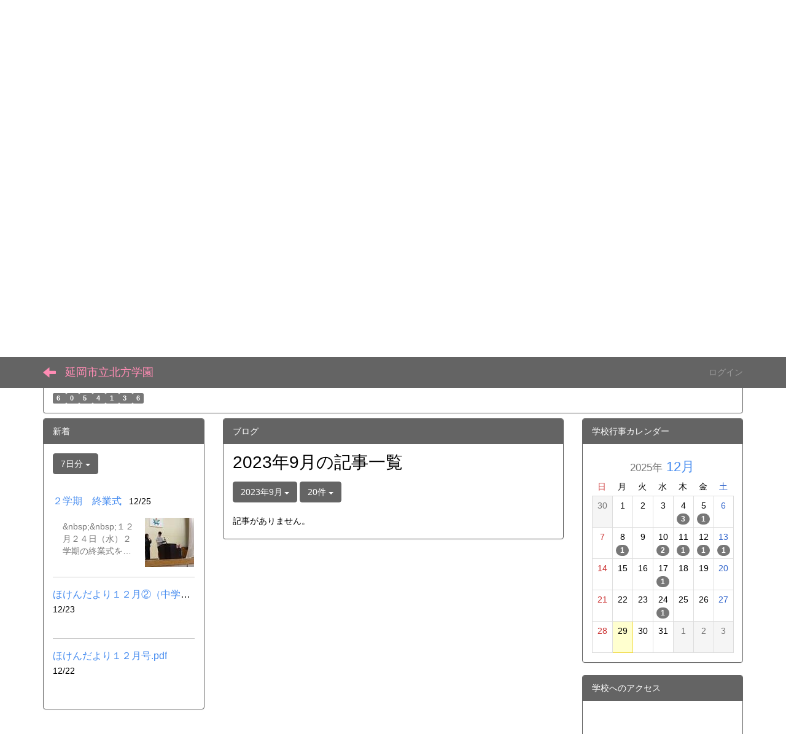

--- FILE ---
content_type: text/html; charset=UTF-8
request_url: https://cms.miyazaki-c.ed.jp/4725/blogs/blog_entries/year_month/116/year_month:2023-09/limit:20?frame_id=245&page_id=82
body_size: 43502
content:
<!DOCTYPE html>
<html lang="ja" ng-app="NetCommonsApp">
	<head>
		<meta charset="utf-8">
		<meta http-equiv="X-UA-Compatible" content="IE=edge">
		<meta name="viewport" content="width=device-width, initial-scale=1">

		<title>地域連携 - 延岡市立北方学園</title>

		<link href="/4725/nc_favicon.ico?1707660674" type="image/x-icon" rel="icon"/><link href="/4725/nc_favicon.ico?1707660674" type="image/x-icon" rel="shortcut icon"/><meta name="description" content="CMS,Netcommons,NetCommons3,CakePHP"/><meta name="keywords" content="CMS,Netcommons,NetCommons3,CakePHP"/><meta name="robots" content="index,follow"/><meta name="copyright" content="Copyright © 2016"/><meta name="author" content="NetCommons"/>
	<link rel="stylesheet" type="text/css" href="/4725/components/bootstrap/dist/css/bootstrap.min.css?1550073338"/>
	<link rel="stylesheet" type="text/css" href="/4725/components/eonasdan-bootstrap-datetimepicker/build/css/bootstrap-datetimepicker.min.css?1608211521"/>
	<link rel="stylesheet" type="text/css" href="/4725/css/net_commons/style.css?1696852079"/>
<link rel="stylesheet" type="text/css" href="/4725/css/workflow/style.css?1696868187"/><link rel="stylesheet" type="text/css" href="/4725/css/likes/style.css?1696844490"/><link rel="stylesheet" type="text/css" href="/4725/css/categories/style.css?1696834130"/><link rel="stylesheet" type="text/css" href="/4725/css/pages/style.css?1696852984"/><link rel="stylesheet" type="text/css" href="/4725/css/boxes/style.css?1696832924"/><link rel="stylesheet" type="text/css" href="/4725/css/blogs/blogs.css?1705623273"/><link rel="stylesheet" type="text/css" href="/4725/css/photo_albums/photo_albums.css?1696853286"/><link rel="stylesheet" type="text/css" href="/4725/css/menus/style.css?1696845998"/><link rel="stylesheet" type="text/css" href="/4725/css/topics/style.css?1696865445"/><link rel="stylesheet" type="text/css" href="/4725/css/calendars/calendars.css?1696833828"/><link rel="stylesheet" type="text/css" href="/4725/css/frames/style.css?1696842679"/><link rel="stylesheet" type="text/css" href="/4725/css/users/style.css?1696866957"/><link rel="stylesheet" type="text/css" href="/4725/css/user_attributes/style.css?1696865747"/><link rel="stylesheet" type="text/css" href="/4725/css/wysiwyg/style.css?1696868489"/>
	<link rel="stylesheet" type="text/css" href="/4725/css/bootstrap.min.css?1707660674"/>
	<link rel="stylesheet" type="text/css" href="/4725/theme/Michael3rd/css/style.css?1707660674"/>

	<script type="text/javascript" src="/4725/components/jquery/dist/jquery.min.js?1693229950"></script>
	<script type="text/javascript" src="/4725/components/bootstrap/dist/js/bootstrap.min.js?1550073338"></script>
	<script type="text/javascript" src="/4725/components/angular/angular.min.js?1649369438"></script>
	<script type="text/javascript" src="/4725/components/angular-animate/angular-animate.js?1649369438"></script>
	<script type="text/javascript" src="/4725/components/angular-bootstrap/ui-bootstrap-tpls.min.js?1485610379"></script>
	<script type="text/javascript" src="/4725/js/net_commons/base.js?1696852079"></script>

<script>
NetCommonsApp.constant('NC3_URL', '/4725');
NetCommonsApp.constant('LOGIN_USER', {"id":null});
NetCommonsApp.constant('TITLE_ICON_URL', '/4725');
</script>


<script type="text/javascript" src="/4725/js/likes/likes.js?1696844490"></script><script type="text/javascript" src="/4725/js/net_commons/title_icon_picker.js?1696852079"></script><script type="text/javascript" src="/4725/js/boxes/boxes.js?1696832924"></script><script type="text/javascript" src="/4725/js/blogs/blogs.js?1705623273"></script><script type="text/javascript" src="/4725/js/menus/menus.js?1696845998"></script><script type="text/javascript" src="/4725/js/topics/topics.js?1696865445"></script><script type="text/javascript" src="/4725/components/moment/min/moment.min.js?1703673318"></script><script type="text/javascript" src="/4725/components/moment/min/moment-with-locales.min.js?1703673318"></script><script type="text/javascript" src="/4725/js/calendars/calendars.js?1696833828"></script><script type="text/javascript" src="/4725/js/users/users.js?1696866957"></script><script type="text/x-mathjax-config">
//<![CDATA[
MathJax.Hub.Config({
	skipStartupTypeset: true,
	tex2jax: {
		inlineMath: [['$$','$$'], ['\\\\(','\\\\)']],
		displayMath: [['\\\\[','\\\\]']]
	},
	asciimath2jax: {
		delimiters: [['$$','$$']]
	}
});

//]]>
</script><script type="text/javascript" src="/4725/components/MathJax/MathJax.js?config=TeX-MML-AM_CHTML"></script><script type="text/javascript">
//<![CDATA[
$(document).ready(function(){
	MathJax.Hub.Queue(['Typeset', MathJax.Hub, 'nc-container']);
});

//]]>
</script>	</head>

	<body class=" body-nologgedin" ng-controller="NetCommons.base">
		
		

<header id="nc-system-header" class="nc-system-header-nologgedin">
	<nav class="navbar navbar-inverse navbar-fixed-top" role="navigation">
		<div class="container clearfix text-nowrap">
			<div class="navbar-header">
				<button type="button" class="navbar-toggle" data-toggle="collapse" data-target="#nc-system-header-navbar">
					<span class="sr-only">Toggle navigation</span>
					<span class="icon-bar"></span>
					<span class="icon-bar"></span>
					<span class="icon-bar"></span>
				</button>

									<a href="/4725/page_20220502060210" class="nc-page-refresh pull-left visible-xs navbar-brand"><span class="glyphicon glyphicon-arrow-left"> </span></a>					<a href="/4725/page_20220502060210" class="nc-page-refresh pull-left hidden-xs navbar-brand"><span class="glyphicon glyphicon-arrow-left"> </span></a>				
				<a href="/4725/" class="navbar-brand">延岡市立北方学園</a>			</div>
			<div id="nc-system-header-navbar" class="navbar-collapse collapse">
				<ul class="nav navbar-nav navbar-right">
					
					
					
					
					
																	<li>
							<a href="/4725/auth/login">ログイン</a>						</li>
					
				</ul>
			</div>
		</div>
	</nav>
</header>


<div id="loading" class="nc-loading" ng-show="sending" ng-cloak>
	<img src="/4725/img/net_commons/loading.svg?1696852079" alt=""/></div>

		<main id="nc-container" class="container" ng-init="hashChange()">
			
<header id="container-header">
	
<div class="boxes-1">
	<div id="box-17">
<section class="frame panel panel-default nc-content plugin-photo-albums">
	
	<div class="panel-body block">
		


<div uib-carousel
	active="0"
	interval="5000"
	>
	<!-- Wrapper for slides -->
				<div uib-slide
			index="0"
			actual="'/4725/photo_albums/photo_album_photos/photo/95/51d9c89b37436e7dc8191717733efce7/2083' + '/thumb'"
		>
						<div
				class="photo-albums-slide-photo"
				style="
					background-image:url('/4725/photo_albums/photo_album_photos/photo/95/51d9c89b37436e7dc8191717733efce7/2083/big');
					padding-top:28%; background-size:contain;				"
			>
			</div>
			<div class="carousel-caption">
							</div>
		</div>
			<div uib-slide
			index="1"
			actual="'/4725/photo_albums/photo_album_photos/photo/95/51d9c89b37436e7dc8191717733efce7/2081' + '/thumb'"
		>
						<div
				class="photo-albums-slide-photo"
				style="
					background-image:url('/4725/photo_albums/photo_album_photos/photo/95/51d9c89b37436e7dc8191717733efce7/2081/big');
					padding-top:28%; background-size:contain;				"
			>
			</div>
			<div class="carousel-caption">
							</div>
		</div>
	</div>

<button class="close photo-albums-slide-modal-close"
	type="button"
	tooltip="終了"
	ng-click="cancel()"
>
	<span class="glyphicon glyphicon-remove"></span>
</button>
	</div>
</section>

<section class="frame panel panel-default nc-content plugin-menus">
			<div class="panel-heading clearfix">
						<span>メニュー</span>

					</div>
	
	<div class="panel-body block">
		<nav ng-controller="MenusController">
<nav class="menu-header navbar-default">
	<div class="clearfix">
		<button type="button" class="btn btn-default visible-xs-block pull-right navbar-toggle"
				data-toggle="collapse" data-target="#menus-217" aria-expanded="false">
			<span class="icon-bar"></span>
			<span class="icon-bar"></span>
			<span class="icon-bar"></span>
		</button>
	</div>

	<div id="menus-217" class="collapse navbar-collapse">
		<div class="hidden-xs">
			<ul class="list-group nav nav-tabs nav-justified menu-header-tabs" role="tablist">
				<li ng-click="linkClick('MenuFramesPageHeader21748')"><a href="/4725/" id="MenuFramesPageHeader21748" title="トップ" class="clearfix"><span>トップ</span></a></li><li ng-click="linkClick('MenuFramesPageHeader21732')"><a href="/4725/学校概要" id="MenuFramesPageHeader21732" title="学校概要" class="clearfix"><span>学校概要</span></a></li><li ng-click="linkClick('MenuFramesPageHeader21749')"><a href="/4725/学校行事" id="MenuFramesPageHeader21749" title="学校行事" class="clearfix"><span>学校行事</span></a></li><li ng-click="linkClick('MenuFramesPageHeader21781')"><a href="/4725/page_20220502060134" id="MenuFramesPageHeader21781" title="保護者宛て文書" class="clearfix"><span>保護者宛て文書</span></a></li><li ng-click="linkClick('MenuFramesPageHeader21779')"><a href="/4725/page_20220502060023" id="MenuFramesPageHeader21779" title="事務室より" class="clearfix"><span>事務室より</span></a></li><li ng-click="linkClick('MenuFramesPageHeader21778')"><a href="/4725/page_20220502055957" id="MenuFramesPageHeader21778" title="通信" class="clearfix"><span>通信</span></a></li><li ng-click="linkClick('MenuFramesPageHeader21780')"><a href="/4725/page_20220502060053" id="MenuFramesPageHeader21780" title="進路情報" class="clearfix"><span>進路情報</span></a></li><li ng-click="linkClick('MenuFramesPageHeader21746')"><a href="/4725/部活動" id="MenuFramesPageHeader21746" title="部活動" class="clearfix"><span>部活動</span></a></li><li ng-click="linkClick('MenuFramesPageHeader21783')"><a href="/4725/page_20220506090807" id="MenuFramesPageHeader21783" title="ＰＴＡ活動" class="clearfix"><span>ＰＴＡ活動</span></a></li><li class="active" ng-click="linkClick('MenuFramesPageHeader21782')"><a href="/4725/page_20220502060210" id="MenuFramesPageHeader21782" title="地域連携" class="clearfix"><span>地域連携</span></a></li><li ng-click="linkClick('MenuFramesPageHeader21727')"><a href="/4725/0f20f27cbc2108bbb891d61764d19064" id="MenuFramesPageHeader21727" title="今日の給食献立" class="clearfix"><span>今日の給食献立</span></a></li>			</ul>
		</div>

		<div class="visible-xs-block">
			<div class="list-group"><a href="/4725/" id="MenuFramesPageMajor21748" class="list-group-item clearfix menu-tree-0"><span class="pull-left">トップ</span><span class="pull-right"></span></a><a href="/4725/学校概要" id="MenuFramesPageMajor21732" class="list-group-item clearfix menu-tree-0"><span class="pull-left">学校概要</span><span class="pull-right"></span></a><a href="/4725/学校行事" id="MenuFramesPageMajor21749" class="list-group-item clearfix menu-tree-0"><span class="pull-left">学校行事</span><span class="pull-right"></span></a><a href="/4725/page_20220502060134" id="MenuFramesPageMajor21781" class="list-group-item clearfix menu-tree-0"><span class="pull-left">保護者宛て文書</span><span class="pull-right"></span></a><a href="/4725/page_20220502060023" id="MenuFramesPageMajor21779" class="list-group-item clearfix menu-tree-0"><span class="pull-left">事務室より</span><span class="pull-right"></span></a><a href="/4725/page_20220502055957" id="MenuFramesPageMajor21778" class="list-group-item clearfix menu-tree-0"><span class="pull-left">通信</span><span class="pull-right"></span></a><a href="/4725/page_20220502060053" id="MenuFramesPageMajor21780" class="list-group-item clearfix menu-tree-0"><span class="pull-left">進路情報</span><span class="pull-right"></span></a><a href="/4725/部活動" id="MenuFramesPageMajor21746" class="list-group-item clearfix menu-tree-0"><span class="pull-left">部活動</span><span class="pull-right"></span></a><a href="/4725/page_20220506090807" id="MenuFramesPageMajor21783" class="list-group-item clearfix menu-tree-0"><span class="pull-left">ＰＴＡ活動</span><span class="pull-right"></span></a><a href="/4725/page_20220502060210" id="MenuFramesPageMajor21782" class="list-group-item clearfix menu-tree-0 active"><span class="pull-left">地域連携</span><span class="pull-right"></span></a><a href="/4725/0f20f27cbc2108bbb891d61764d19064" id="MenuFramesPageMajor21727" class="list-group-item clearfix menu-tree-0"><span class="pull-left">今日の給食献立</span><span class="pull-right"></span></a></div>		</div>
	</div>
</nav>


</nav>	</div>
</section>

<section class="frame panel panel-default nc-content plugin-access-counters">
			<div class="panel-heading clearfix">
						<span>アクセスカウンター</span>

					</div>
	
	<div class="panel-body block">
		
<div>
				<span class="label label-default">
			6		</span>
			<span class="label label-default">
			0		</span>
			<span class="label label-default">
			5		</span>
			<span class="label label-default">
			4		</span>
			<span class="label label-default">
			1		</span>
			<span class="label label-default">
			3		</span>
			<span class="label label-default">
			6		</span>
	</div>
	</div>
</section>
</div></div>
</header>

			<div class="row">
				<div id="container-main" role="main" class="col-md-6 col-md-push-3">
<section id="frame-245" class="frame panel panel-default nc-content plugin-blogs">
			<div class="panel-heading clearfix">
						<span>ブログ</span>

					</div>
	
	<div class="panel-body block">
		
<article class="blogEntries index " ng-controller="Blogs.Entries" ng-init="init(245)">
	<h1 class="blogs_blogTitle">2023年9月の記事一覧</h1>

	<header class="clearfix blogs_navigation_header">
		<div class="pull-left">
			<span class="dropdown">
				<button class="btn btn-default dropdown-toggle" type="button" id="dropdownMenu1" data-toggle="dropdown" aria-expanded="true">
					<span class="pull-left nc-drop-down-ellipsis">
						2023年9月					</span>
					<span class="pull-right">
						<span class="caret"></span>
					</span>
				</button>
				<ul class="dropdown-menu" role="menu" aria-labelledby="dropdownMenu1">
					<li role="presentation"><a role="menuitem" tabindex="-1" href="/4725/blogs/blog_entries/index/116?frame_id=245&amp;page_id=82">全ての記事</a></li>

					
					<li role="presentation" class="divider"></li>

					<li role="presentation" class="dropdown-header">アーカイブ</li>
					
						<li role="presentation"><a role="menuitem" tabindex="-1" href="/4725/blogs/blog_entries/year_month/116/year_month:2025-12?frame_id=245&amp;page_id=82">2025年12月 (0)</a></li>
					
						<li role="presentation"><a role="menuitem" tabindex="-1" href="/4725/blogs/blog_entries/year_month/116/year_month:2025-11?frame_id=245&amp;page_id=82">2025年11月 (0)</a></li>
					
						<li role="presentation"><a role="menuitem" tabindex="-1" href="/4725/blogs/blog_entries/year_month/116/year_month:2025-10?frame_id=245&amp;page_id=82">2025年10月 (0)</a></li>
					
						<li role="presentation"><a role="menuitem" tabindex="-1" href="/4725/blogs/blog_entries/year_month/116/year_month:2025-09?frame_id=245&amp;page_id=82">2025年9月 (0)</a></li>
					
						<li role="presentation"><a role="menuitem" tabindex="-1" href="/4725/blogs/blog_entries/year_month/116/year_month:2025-08?frame_id=245&amp;page_id=82">2025年8月 (0)</a></li>
					
						<li role="presentation"><a role="menuitem" tabindex="-1" href="/4725/blogs/blog_entries/year_month/116/year_month:2025-07?frame_id=245&amp;page_id=82">2025年7月 (0)</a></li>
					
						<li role="presentation"><a role="menuitem" tabindex="-1" href="/4725/blogs/blog_entries/year_month/116/year_month:2025-06?frame_id=245&amp;page_id=82">2025年6月 (0)</a></li>
					
						<li role="presentation"><a role="menuitem" tabindex="-1" href="/4725/blogs/blog_entries/year_month/116/year_month:2025-05?frame_id=245&amp;page_id=82">2025年5月 (0)</a></li>
					
						<li role="presentation"><a role="menuitem" tabindex="-1" href="/4725/blogs/blog_entries/year_month/116/year_month:2025-04?frame_id=245&amp;page_id=82">2025年4月 (0)</a></li>
					
						<li role="presentation"><a role="menuitem" tabindex="-1" href="/4725/blogs/blog_entries/year_month/116/year_month:2025-03?frame_id=245&amp;page_id=82">2025年3月 (0)</a></li>
					
						<li role="presentation"><a role="menuitem" tabindex="-1" href="/4725/blogs/blog_entries/year_month/116/year_month:2025-02?frame_id=245&amp;page_id=82">2025年2月 (0)</a></li>
					
						<li role="presentation"><a role="menuitem" tabindex="-1" href="/4725/blogs/blog_entries/year_month/116/year_month:2025-01?frame_id=245&amp;page_id=82">2025年1月 (0)</a></li>
					
						<li role="presentation"><a role="menuitem" tabindex="-1" href="/4725/blogs/blog_entries/year_month/116/year_month:2024-12?frame_id=245&amp;page_id=82">2024年12月 (0)</a></li>
					
						<li role="presentation"><a role="menuitem" tabindex="-1" href="/4725/blogs/blog_entries/year_month/116/year_month:2024-11?frame_id=245&amp;page_id=82">2024年11月 (0)</a></li>
					
						<li role="presentation"><a role="menuitem" tabindex="-1" href="/4725/blogs/blog_entries/year_month/116/year_month:2024-10?frame_id=245&amp;page_id=82">2024年10月 (0)</a></li>
					
						<li role="presentation"><a role="menuitem" tabindex="-1" href="/4725/blogs/blog_entries/year_month/116/year_month:2024-09?frame_id=245&amp;page_id=82">2024年9月 (0)</a></li>
					
						<li role="presentation"><a role="menuitem" tabindex="-1" href="/4725/blogs/blog_entries/year_month/116/year_month:2024-08?frame_id=245&amp;page_id=82">2024年8月 (0)</a></li>
					
						<li role="presentation"><a role="menuitem" tabindex="-1" href="/4725/blogs/blog_entries/year_month/116/year_month:2024-07?frame_id=245&amp;page_id=82">2024年7月 (0)</a></li>
					
						<li role="presentation"><a role="menuitem" tabindex="-1" href="/4725/blogs/blog_entries/year_month/116/year_month:2024-06?frame_id=245&amp;page_id=82">2024年6月 (0)</a></li>
					
						<li role="presentation"><a role="menuitem" tabindex="-1" href="/4725/blogs/blog_entries/year_month/116/year_month:2024-05?frame_id=245&amp;page_id=82">2024年5月 (0)</a></li>
					
						<li role="presentation"><a role="menuitem" tabindex="-1" href="/4725/blogs/blog_entries/year_month/116/year_month:2024-04?frame_id=245&amp;page_id=82">2024年4月 (0)</a></li>
					
						<li role="presentation"><a role="menuitem" tabindex="-1" href="/4725/blogs/blog_entries/year_month/116/year_month:2024-03?frame_id=245&amp;page_id=82">2024年3月 (0)</a></li>
					
						<li role="presentation"><a role="menuitem" tabindex="-1" href="/4725/blogs/blog_entries/year_month/116/year_month:2024-02?frame_id=245&amp;page_id=82">2024年2月 (0)</a></li>
					
						<li role="presentation"><a role="menuitem" tabindex="-1" href="/4725/blogs/blog_entries/year_month/116/year_month:2024-01?frame_id=245&amp;page_id=82">2024年1月 (0)</a></li>
					
						<li role="presentation"><a role="menuitem" tabindex="-1" href="/4725/blogs/blog_entries/year_month/116/year_month:2023-12?frame_id=245&amp;page_id=82">2023年12月 (0)</a></li>
					
						<li role="presentation"><a role="menuitem" tabindex="-1" href="/4725/blogs/blog_entries/year_month/116/year_month:2023-11?frame_id=245&amp;page_id=82">2023年11月 (0)</a></li>
					
						<li role="presentation"><a role="menuitem" tabindex="-1" href="/4725/blogs/blog_entries/year_month/116/year_month:2023-10?frame_id=245&amp;page_id=82">2023年10月 (0)</a></li>
					
						<li role="presentation"><a role="menuitem" tabindex="-1" href="/4725/blogs/blog_entries/year_month/116/year_month:2023-09?frame_id=245&amp;page_id=82">2023年9月 (0)</a></li>
					
						<li role="presentation"><a role="menuitem" tabindex="-1" href="/4725/blogs/blog_entries/year_month/116/year_month:2023-08?frame_id=245&amp;page_id=82">2023年8月 (0)</a></li>
					
						<li role="presentation"><a role="menuitem" tabindex="-1" href="/4725/blogs/blog_entries/year_month/116/year_month:2023-07?frame_id=245&amp;page_id=82">2023年7月 (0)</a></li>
					
						<li role="presentation"><a role="menuitem" tabindex="-1" href="/4725/blogs/blog_entries/year_month/116/year_month:2023-06?frame_id=245&amp;page_id=82">2023年6月 (0)</a></li>
					
						<li role="presentation"><a role="menuitem" tabindex="-1" href="/4725/blogs/blog_entries/year_month/116/year_month:2023-05?frame_id=245&amp;page_id=82">2023年5月 (0)</a></li>
					
						<li role="presentation"><a role="menuitem" tabindex="-1" href="/4725/blogs/blog_entries/year_month/116/year_month:2023-04?frame_id=245&amp;page_id=82">2023年4月 (0)</a></li>
					
						<li role="presentation"><a role="menuitem" tabindex="-1" href="/4725/blogs/blog_entries/year_month/116/year_month:2023-03?frame_id=245&amp;page_id=82">2023年3月 (0)</a></li>
					
						<li role="presentation"><a role="menuitem" tabindex="-1" href="/4725/blogs/blog_entries/year_month/116/year_month:2023-02?frame_id=245&amp;page_id=82">2023年2月 (0)</a></li>
					
						<li role="presentation"><a role="menuitem" tabindex="-1" href="/4725/blogs/blog_entries/year_month/116/year_month:2023-01?frame_id=245&amp;page_id=82">2023年1月 (0)</a></li>
					
						<li role="presentation"><a role="menuitem" tabindex="-1" href="/4725/blogs/blog_entries/year_month/116/year_month:2022-12?frame_id=245&amp;page_id=82">2022年12月 (0)</a></li>
					
						<li role="presentation"><a role="menuitem" tabindex="-1" href="/4725/blogs/blog_entries/year_month/116/year_month:2022-11?frame_id=245&amp;page_id=82">2022年11月 (0)</a></li>
					
						<li role="presentation"><a role="menuitem" tabindex="-1" href="/4725/blogs/blog_entries/year_month/116/year_month:2022-10?frame_id=245&amp;page_id=82">2022年10月 (0)</a></li>
					
						<li role="presentation"><a role="menuitem" tabindex="-1" href="/4725/blogs/blog_entries/year_month/116/year_month:2022-09?frame_id=245&amp;page_id=82">2022年9月 (3)</a></li>
					
						<li role="presentation"><a role="menuitem" tabindex="-1" href="/4725/blogs/blog_entries/year_month/116/year_month:2022-08?frame_id=245&amp;page_id=82">2022年8月 (5)</a></li>
					
						<li role="presentation"><a role="menuitem" tabindex="-1" href="/4725/blogs/blog_entries/year_month/116/year_month:2022-07?frame_id=245&amp;page_id=82">2022年7月 (4)</a></li>
					
						<li role="presentation"><a role="menuitem" tabindex="-1" href="/4725/blogs/blog_entries/year_month/116/year_month:2022-06?frame_id=245&amp;page_id=82">2022年6月 (4)</a></li>
					
						<li role="presentation"><a role="menuitem" tabindex="-1" href="/4725/blogs/blog_entries/year_month/116/year_month:2022-05?frame_id=245&amp;page_id=82">2022年5月 (4)</a></li>
					
						<li role="presentation"><a role="menuitem" tabindex="-1" href="/4725/blogs/blog_entries/year_month/116/year_month:2022-04?frame_id=245&amp;page_id=82">2022年4月 (5)</a></li>
									</ul>
			</span>
			
<span class="btn-group">
	<button type="button" class="btn btn-default dropdown-toggle" data-toggle="dropdown" aria-expanded="false">
		20件		<span class="caret"></span>
	</button>
	<ul class="dropdown-menu" role="menu">
					<li>
				<a href="/4725/blogs/blog_entries/year_month/116/limit:1/year_month:2023-09?frame_id=245&amp;page_id=82">1件</a>			</li>
					<li>
				<a href="/4725/blogs/blog_entries/year_month/116/limit:5/year_month:2023-09?frame_id=245&amp;page_id=82">5件</a>			</li>
					<li>
				<a href="/4725/blogs/blog_entries/year_month/116/limit:10/year_month:2023-09?frame_id=245&amp;page_id=82">10件</a>			</li>
					<li>
				<a href="/4725/blogs/blog_entries/year_month/116/limit:20/year_month:2023-09?frame_id=245&amp;page_id=82">20件</a>			</li>
					<li>
				<a href="/4725/blogs/blog_entries/year_month/116/limit:50/year_month:2023-09?frame_id=245&amp;page_id=82">50件</a>			</li>
					<li>
				<a href="/4725/blogs/blog_entries/year_month/116/limit:100/year_month:2023-09?frame_id=245&amp;page_id=82">100件</a>			</li>
			</ul>
</span>
			

		</div>

		
	</header>

			<div class="nc-not-found">
			記事がありません。		</div>

	
</article>
	</div>
</section>
</div>
				
<div id="container-major" class="col-md-3 col-md-pull-6">
	
<div class="boxes-2">
	<div id="box-18">
<section class="frame panel panel-default nc-content plugin-topics">
			<div class="panel-heading clearfix">
						<span>新着</span>

					</div>
	
	<div class="panel-body block">
		

<header>
			
<span class="btn-group">
	<button type="button" class="btn btn-default dropdown-toggle" data-toggle="dropdown" aria-expanded="false">
		7日分		<span class="caret"></span>
	</button>
	<ul class="dropdown-menu" role="menu">
					<li>
				<a href="/4725/topics/topics/index/days:1?frame_id=260&amp;page_id=82">1日分</a>			</li>
					<li>
				<a href="/4725/topics/topics/index/days:3?frame_id=260&amp;page_id=82">3日分</a>			</li>
					<li>
				<a href="/4725/topics/topics/index/days:7?frame_id=260&amp;page_id=82">7日分</a>			</li>
					<li>
				<a href="/4725/topics/topics/index/days:14?frame_id=260&amp;page_id=82">14日分</a>			</li>
					<li>
				<a href="/4725/topics/topics/index/days:30?frame_id=260&amp;page_id=82">30日分</a>			</li>
			</ul>
</span>
	
	
	</header>


<article id="topic-frame-260"
			ng-controller="TopicsController" ng-init="initialize({&quot;named&quot;:{&quot;page&quot;:&quot;1&quot;},&quot;paging&quot;:{&quot;page&quot;:1,&quot;current&quot;:3,&quot;count&quot;:3,&quot;prevPage&quot;:false,&quot;nextPage&quot;:false,&quot;pageCount&quot;:1,&quot;limit&quot;:100,&quot;queryScope&quot;:null},&quot;params&quot;:{&quot;frame_id&quot;:&quot;260&quot;}}); hashChange();" ng-cloak>
			
<article class="topic-row-outer">
	<div class="clearfix">
		<div class="pull-left topic-title">
			<a href="https://cms.miyazaki-c.ed.jp/4725/blogs/blog_entries/view/45/661fcb5c09bf58b8ce932399b49236f4?frame_id=61" ng-click="link($event)">
				２学期　終業式			</a>
		</div>

		<div class="pull-left topic-status" ng-show="">
					</div>

		
					<div class="pull-left topic-datetime">
				12/25			</div>
		
		
		
			</div>
		<div class="media">
		<div class="media-body">
							<div class="text-muted topic-summary">
					&amp;nbsp;&amp;nbsp;１２月２４日（水）２学期の終業式を行いました。
&amp;nbsp;はじめに、児童を代表して４年生が発表しました。２学期を振り返り、音楽祭や学習について、「みんなでがんばって努力し続けた」３学期に向けて「苦手なことを克服したい」と抱負を述べました。続いて、生徒を代表して中学３年生が発表し、今後、生活リズムや自主学習を改善し、「積極的に授業に参加したこと」や「メモを取ることで忘れ物をしなかったこと」については継続してがんばると述べました。また、冬休みの過ごし方についても「時間を大切にし、計画的に学習を進めていく」と述べました。

　校長先生から２学期を振り返り、①これまでみんなを支えてくださった周りの方々（家族・地域の方・先生・友だち）への感謝を忘れず「和」を大切にすること②最近のニュースから防災の話題に触れられ「自分の命は自分で守る」こと③充実した冬休みになるようにとお話がありました。
写真は、実際、友達に感謝を伝えている場面です。

　２学期、大きな事故やけがもなく終えることができました。 保護者の皆様をはじめ、地域の皆様、様々な行事、体験活動等で支えてくださった皆様、関係者の皆様に厚...				</div>
					</div>
					<div class="media-right">
				<a href="https://cms.miyazaki-c.ed.jp/4725/blogs/blog_entries/view/45/661fcb5c09bf58b8ce932399b49236f4?frame_id=61" ng-click="link($event)">
					<img class="topic-thumbnail" src="https://cms.miyazaki-c.ed.jp/4725/wysiwyg/image/download/1/13358/thumb" alt="" />
				</a>
			</div>
			</div>
	</article>
			
<article class="topic-row-outer">
	<div class="clearfix">
		<div class="pull-left topic-title">
			<a href="https://cms.miyazaki-c.ed.jp/4725/cabinets/cabinet_files/view/127/ee7605082e2f4e80f0f241ace29a6882?frame_id=239" ng-click="link($event)">
				ほけんだより１２月②（中学校）.pdf			</a>
		</div>

		<div class="pull-left topic-status" ng-show="">
					</div>

		
					<div class="pull-left topic-datetime">
				12/23			</div>
		
		
		
			</div>
		<div class="media">
		<div class="media-body">
							<div class="text-muted topic-summary">
					
				</div>
					</div>
			</div>
	</article>
			
<article class="topic-row-outer">
	<div class="clearfix">
		<div class="pull-left topic-title">
			<a href="https://cms.miyazaki-c.ed.jp/4725/cabinets/cabinet_files/view/127/37cdab02eb4623ecbb18d0a0e42524d4?frame_id=239" ng-click="link($event)">
				ほけんだより１２月号.pdf			</a>
		</div>

		<div class="pull-left topic-status" ng-show="">
					</div>

		
					<div class="pull-left topic-datetime">
				12/22			</div>
		
		
		
			</div>
		<div class="media">
		<div class="media-body">
							<div class="text-muted topic-summary">
					
				</div>
					</div>
			</div>
	</article>
	
	
<article class="topic-row-outer" ng-repeat="item in topics track by $index">
	<div class="clearfix">
		<div class="pull-left topic-title">
			<a ng-href="{{item.Topic.url}}" ng-click="link($event)">
				{{item.Topic.display_title}}
			</a>
		</div>

		<div class="pull-left topic-status" ng-show="(item.Topic.display_status !== '')">
			<span ng-bind-html="item.Topic.display_status | ncHtmlContent"></span>
		</div>

		
					<div class="pull-left topic-datetime">
				{{item.Topic.display_publish_start}}
			</div>
		
		
		
			</div>

		<div class="media">
		<div class="media-body">
							<div class="text-muted topic-summary">
					{{item.Topic.display_summary}}
				</div>
					</div>
					<div class="media-right" ng-show="item.Topic.thumbnail_path">
				<a ng-href="{{item.Topic.url}}" ng-click="link($event)">
					<img class="topic-thumbnail" ng-src="{{item.Topic.thumbnail_url}}" alt="">
				</a>
			</div>
			</div>
	</article>

	<div class="form-group" ng-show="paging.nextPage">
		<button type="button" class="btn btn-info btn-block btn-sm" ng-click="more()">
			もっと見る		</button>
	</div>
</article>
	</div>
</section>
</div></div>
</div>


				
<div id="container-minor" class="col-md-3">
	
<div class="boxes-4">
	<div id="box-19">
<section class="frame panel panel-default nc-content plugin-calendars">
			<div class="panel-heading clearfix">
						<span>学校行事カレンダー</span>

					</div>
	
	<div class="panel-body block">
		
<article ng-controller="CalendarsDetailEdit" class="block-setting-body">

	<div class="row">
		<div class="col-xs-12 text-center calendar-smonthly-div calendar-small-title">
			<a href="/4725/calendars/calendars/index/?page_id=82&amp;frame_id=252&amp;style=largemonthly"><div class="h2"><small>2025年</small> 12月</div></a>		</div>
	</div>

	<div class="calendar-smonthly-div">
		<table>
			<tbody>
			<tr>
				<td class='calendar-col-small-day-head'><span class='calendar-sunday h4'>日</span></td>
				<td class='calendar-col-small-day-head'><span class='h4'>月</span></td>
				<td class='calendar-col-small-day-head'><span class='h4'>火</span></td>
				<td class='calendar-col-small-day-head'><span class='h4'>水</span></td>
				<td class='calendar-col-small-day-head'><span class='h4'>木</span></td>
				<td class='calendar-col-small-day-head'><span class='h4'>金</span></td>
				<td class='calendar-col-small-day-head'><span class='calendar-saturday h4'>土</span></td>
			</tr>
			<tr><td class='calendar-col-small-day calendar-out-of-range calendar-plan-list' data-url='/4725/calendars/calendars/index?page_id=82&frame_id=252&style=daily&tab=list&year=2025&month=11&day=30'><div><span class='text-center text-muted'>30</span></div><div>&nbsp</div></td><td class='calendar-col-small-day calendar-plan-list ' data-url='/4725/calendars/calendars/index?page_id=82&frame_id=252&style=daily&tab=list&year=2025&month=12&day=1'><div><span class='text-center '>1</span></div><div>&nbsp</div></td><td class='calendar-col-small-day calendar-plan-list ' data-url='/4725/calendars/calendars/index?page_id=82&frame_id=252&style=daily&tab=list&year=2025&month=12&day=2'><div><span class='text-center '>2</span></div><div>&nbsp</div></td><td class='calendar-col-small-day calendar-plan-list ' data-url='/4725/calendars/calendars/index?page_id=82&frame_id=252&style=daily&tab=list&year=2025&month=12&day=3'><div><span class='text-center '>3</span></div><div>&nbsp</div></td><td class='calendar-col-small-day calendar-plan-list ' data-url='/4725/calendars/calendars/index?page_id=82&frame_id=252&style=daily&tab=list&year=2025&month=12&day=4'><div><span class='text-center '>4</span></div><div><span class="badge">3</span></div></td><td class='calendar-col-small-day calendar-plan-list ' data-url='/4725/calendars/calendars/index?page_id=82&frame_id=252&style=daily&tab=list&year=2025&month=12&day=5'><div><span class='text-center '>5</span></div><div><span class="badge">1</span></div></td><td class='calendar-col-small-day calendar-plan-list ' data-url='/4725/calendars/calendars/index?page_id=82&frame_id=252&style=daily&tab=list&year=2025&month=12&day=6'><div><span class='text-center calendar-saturday'>6</span></div><div>&nbsp</div></td></tr><tr><td class='calendar-col-small-day calendar-plan-list ' data-url='/4725/calendars/calendars/index?page_id=82&frame_id=252&style=daily&tab=list&year=2025&month=12&day=7'><div><span class='text-center calendar-sunday'>7</span></div><div>&nbsp</div></td><td class='calendar-col-small-day calendar-plan-list ' data-url='/4725/calendars/calendars/index?page_id=82&frame_id=252&style=daily&tab=list&year=2025&month=12&day=8'><div><span class='text-center '>8</span></div><div><span class="badge">1</span></div></td><td class='calendar-col-small-day calendar-plan-list ' data-url='/4725/calendars/calendars/index?page_id=82&frame_id=252&style=daily&tab=list&year=2025&month=12&day=9'><div><span class='text-center '>9</span></div><div>&nbsp</div></td><td class='calendar-col-small-day calendar-plan-list ' data-url='/4725/calendars/calendars/index?page_id=82&frame_id=252&style=daily&tab=list&year=2025&month=12&day=10'><div><span class='text-center '>10</span></div><div><span class="badge">2</span></div></td><td class='calendar-col-small-day calendar-plan-list ' data-url='/4725/calendars/calendars/index?page_id=82&frame_id=252&style=daily&tab=list&year=2025&month=12&day=11'><div><span class='text-center '>11</span></div><div><span class="badge">1</span></div></td><td class='calendar-col-small-day calendar-plan-list ' data-url='/4725/calendars/calendars/index?page_id=82&frame_id=252&style=daily&tab=list&year=2025&month=12&day=12'><div><span class='text-center '>12</span></div><div><span class="badge">1</span></div></td><td class='calendar-col-small-day calendar-plan-list ' data-url='/4725/calendars/calendars/index?page_id=82&frame_id=252&style=daily&tab=list&year=2025&month=12&day=13'><div><span class='text-center calendar-saturday'>13</span></div><div><span class="badge">1</span></div></td></tr><tr><td class='calendar-col-small-day calendar-plan-list ' data-url='/4725/calendars/calendars/index?page_id=82&frame_id=252&style=daily&tab=list&year=2025&month=12&day=14'><div><span class='text-center calendar-sunday'>14</span></div><div>&nbsp</div></td><td class='calendar-col-small-day calendar-plan-list ' data-url='/4725/calendars/calendars/index?page_id=82&frame_id=252&style=daily&tab=list&year=2025&month=12&day=15'><div><span class='text-center '>15</span></div><div>&nbsp</div></td><td class='calendar-col-small-day calendar-plan-list ' data-url='/4725/calendars/calendars/index?page_id=82&frame_id=252&style=daily&tab=list&year=2025&month=12&day=16'><div><span class='text-center '>16</span></div><div>&nbsp</div></td><td class='calendar-col-small-day calendar-plan-list ' data-url='/4725/calendars/calendars/index?page_id=82&frame_id=252&style=daily&tab=list&year=2025&month=12&day=17'><div><span class='text-center '>17</span></div><div><span class="badge">1</span></div></td><td class='calendar-col-small-day calendar-plan-list ' data-url='/4725/calendars/calendars/index?page_id=82&frame_id=252&style=daily&tab=list&year=2025&month=12&day=18'><div><span class='text-center '>18</span></div><div>&nbsp</div></td><td class='calendar-col-small-day calendar-plan-list ' data-url='/4725/calendars/calendars/index?page_id=82&frame_id=252&style=daily&tab=list&year=2025&month=12&day=19'><div><span class='text-center '>19</span></div><div>&nbsp</div></td><td class='calendar-col-small-day calendar-plan-list ' data-url='/4725/calendars/calendars/index?page_id=82&frame_id=252&style=daily&tab=list&year=2025&month=12&day=20'><div><span class='text-center calendar-saturday'>20</span></div><div>&nbsp</div></td></tr><tr><td class='calendar-col-small-day calendar-plan-list ' data-url='/4725/calendars/calendars/index?page_id=82&frame_id=252&style=daily&tab=list&year=2025&month=12&day=21'><div><span class='text-center calendar-sunday'>21</span></div><div>&nbsp</div></td><td class='calendar-col-small-day calendar-plan-list ' data-url='/4725/calendars/calendars/index?page_id=82&frame_id=252&style=daily&tab=list&year=2025&month=12&day=22'><div><span class='text-center '>22</span></div><div>&nbsp</div></td><td class='calendar-col-small-day calendar-plan-list ' data-url='/4725/calendars/calendars/index?page_id=82&frame_id=252&style=daily&tab=list&year=2025&month=12&day=23'><div><span class='text-center '>23</span></div><div>&nbsp</div></td><td class='calendar-col-small-day calendar-plan-list ' data-url='/4725/calendars/calendars/index?page_id=82&frame_id=252&style=daily&tab=list&year=2025&month=12&day=24'><div><span class='text-center '>24</span></div><div><span class="badge">1</span></div></td><td class='calendar-col-small-day calendar-plan-list ' data-url='/4725/calendars/calendars/index?page_id=82&frame_id=252&style=daily&tab=list&year=2025&month=12&day=25'><div><span class='text-center '>25</span></div><div>&nbsp</div></td><td class='calendar-col-small-day calendar-plan-list ' data-url='/4725/calendars/calendars/index?page_id=82&frame_id=252&style=daily&tab=list&year=2025&month=12&day=26'><div><span class='text-center '>26</span></div><div>&nbsp</div></td><td class='calendar-col-small-day calendar-plan-list ' data-url='/4725/calendars/calendars/index?page_id=82&frame_id=252&style=daily&tab=list&year=2025&month=12&day=27'><div><span class='text-center calendar-saturday'>27</span></div><div>&nbsp</div></td></tr><tr><td class='calendar-col-small-day calendar-plan-list ' data-url='/4725/calendars/calendars/index?page_id=82&frame_id=252&style=daily&tab=list&year=2025&month=12&day=28'><div><span class='text-center calendar-sunday'>28</span></div><div>&nbsp</div></td><td class='calendar-col-small-day calendar-plan-list calendar-tbl-td-today' data-url='/4725/calendars/calendars/index?page_id=82&frame_id=252&style=daily&tab=list&year=2025&month=12&day=29'><div><span class='text-center '>29</span></div><div>&nbsp</div></td><td class='calendar-col-small-day calendar-plan-list ' data-url='/4725/calendars/calendars/index?page_id=82&frame_id=252&style=daily&tab=list&year=2025&month=12&day=30'><div><span class='text-center '>30</span></div><div>&nbsp</div></td><td class='calendar-col-small-day calendar-plan-list ' data-url='/4725/calendars/calendars/index?page_id=82&frame_id=252&style=daily&tab=list&year=2025&month=12&day=31'><div><span class='text-center '>31</span></div><div>&nbsp</div></td><td class='calendar-col-small-day calendar-out-of-range calendar-plan-list' data-url='/4725/calendars/calendars/index?page_id=82&frame_id=252&style=daily&tab=list&year=2026&month=1&day=1'><div><span class='text-center text-muted'>1</span></div><div>&nbsp</div></td><td class='calendar-col-small-day calendar-out-of-range calendar-plan-list' data-url='/4725/calendars/calendars/index?page_id=82&frame_id=252&style=daily&tab=list&year=2026&month=1&day=2'><div><span class='text-center text-muted'>2</span></div><div>&nbsp</div></td><td class='calendar-col-small-day calendar-out-of-range calendar-plan-list' data-url='/4725/calendars/calendars/index?page_id=82&frame_id=252&style=daily&tab=list&year=2026&month=1&day=3'><div><span class='text-center text-muted'>3</span></div><div>&nbsp</div></td></tr>			</tbody>
		</table>
	  </div>
</article>
	</div>
</section>

<section class="frame panel panel-default nc-content plugin-announcements">
			<div class="panel-heading clearfix">
						<span>学校へのアクセス</span>

					</div>
	
	<div class="panel-body block">
		

	<article>
		<p><iframe style="border: 0;" src="https://www.google.com/maps/embed?pb=!1m14!1m8!1m3!1d13449.652310496387!2d131.525835!3d32.568506!3m2!1i1024!2i768!4f13.1!3m3!1m2!1s0x0%3A0xaf374a865ae137ea!2z5bu25bKh5biC56uL5YyX5pa55a2m5ZyS!5e0!3m2!1sja!2sjp!4v1645794294984!5m2!1sja!2sjp" width="600" height="450" allowfullscreen="allowfullscreen"></iframe></p>	</article>
	</div>
</section>

<section class="frame panel panel-default nc-content plugin-announcements">
			<div class="panel-heading clearfix">
						<span>北方学園校章</span>

					</div>
	
	<div class="panel-body block">
		

	<article>
		<div style="text-align: center;"><img class="img-responsive nc3-img" style="margin-left: 0px; margin-right: 0px; border: 0px solid #cccccc; width: 205px; height: 184px; float: none;" title="校章" src="https://cms.miyazaki-c.ed.jp/4725/wysiwyg/image/download/1/6" alt="校章" data-size="" data-position="" /></div>	</article>
	</div>
</section>

<section class="frame panel panel-default nc-content plugin-announcements">
			<div class="panel-heading clearfix">
						<span>ＱＲコード</span>

					</div>
	
	<div class="panel-body block">
		

	<article>
		<p><img class="img-responsive nc3-img center-block" title="" src="https://cms.miyazaki-c.ed.jp/4725/wysiwyg/image/download/1/6516/medium" alt="" data-size="medium" data-position="center" data-imgid="6516" /></p>	</article>
	</div>
</section>

<section class="frame panel panel-default nc-content plugin-announcements">
			<div class="panel-heading clearfix">
						<span>連絡先</span>

					</div>
	
	<div class="panel-body block">
		

	<article>
		<div>〒882-0125<br />宮崎県延岡市北方町川水流卯972番地</div><div>電話番号 0982-47-2005<br />FAX 0982-47-2008<br />本Webページの著作権は、延岡市立北方学園が有します。無断で、文章・画像などの複製・転載を禁じます。 </div>	</article>
	</div>
</section>
</div></div>
</div>
			</div>

					</main>

		<footer id="nc-system-footer" role="contentinfo">
	<div class="box-footer">
		<div class="copyright">Powered by NetCommons</div>
	</div>
</footer>

<script type="text/javascript">
$(function() {
	$(document).on('keypress', 'input:not(.allow-submit)', function(event) {
		return event.which !== 13;
	});
	$('article > blockquote').css('display', 'none');
	$('<button class="btn btn-default nc-btn-blockquote"><span class="glyphicon glyphicon-option-horizontal" aria-hidden="true"></span> </button>')
		.insertBefore('article > blockquote').on('click', function(event) {
			$(this).next('blockquote').toggle();
		});
});
</script>

			</body>
</html>


--- FILE ---
content_type: text/css
request_url: https://cms.miyazaki-c.ed.jp/4725/theme/Michael3rd/css/style.css?1707660674
body_size: 8915
content:
/*
 * style.css for Michael the 3rd
 * Akazawa Studio LLC
 */
body{
    padding-top: 50px;
    color:#000000;
}
main.container, main.container-fluid {
    margin-top: 10px;
}
/* header
--------------------*/
.navbar-inverse .navbar-brand {
    color:#FF8CB4;
}
.navbar-inverse {
    background-color: #646464;
    border-color: #646464;
}
.navbar-inverse .navbar-nav>li>a:hover, .navbar-inverse .navbar-nav>li>a:focus {
    color: #fff;
}
/* Make the system-header disapear when you don't login.
  To do this, two lines (below) commented out should be enable.
---------------------------------------------------------------------*/
header.nc-system-header-nologgedin {
	/* display: none; */
}
body.body-nologgedin {
	/* padding-top: 0; */
}
/* nc-system-footer
--------------------*/
#nc-system-footer{
    display:none;
}
/* link
--------------------*/
a {
    color: #468CF0;
    text-decoration: none;
}
a:hover, a:focus {
    color: #266CD0;
    text-decoration: underline;
}
/* Button
--------------------*/
a.btn-link, a.btn-link:hover { /* none */
    color:#337ab7; /* default link color */
}
.btn-default {
    color: #fff; /* on setting mode */
    background-color: #646464;
    border-color: #646464;
}
.btn-default:hover, .btn-default:focus, .btn-default:active, .btn-default.active, .open .dropdown-toggle.btn-default {
    color: #fff; /* on setting mode */
    background-color: #444444;
    border-color: #444444;
}
a.btn-default, a.btn-default:hover {
    color:#fff;
}
.btn-default.frame-header-type-btn {
    color:#646464;  /* without this, button 'none' will disapear on setting mode */
}
.btn-primary {
    background-color: #F05A82;
    border-color: #F05A82;
}
.btn-primary:hover, .btn-primary:focus, .btn-primary:active, .btn-primary.active, .open .dropdown-toggle.btn-primary {
    background-color: #E11950;
    border-color: #E11950;
}
a.btn-primary, a.btn-primary:hover  {
    color:#fff;
}
.btn-info {
    background-color: #FF8CB4;
    border-color: #FF8CB4;;
}
.btn-info:hover, .btn-info:focus, .btn-info:active, .btn-info.active, .open .dropdown-toggle.btn-info {
    background-color: #FF5AA0;
    border-color: #FF5AA0;
}
a.btn-info, a.btn-info:hover  {
    color:#000;
}
.btn-success {
    background-color: #6EAA3C;
    border-color: #6EAA3C;
}
.btn-success:hover, .btn-success:focus, .btn-success:active, .btn-success.active, .open .dropdown-toggle.btn-success {
    background-color: #4E881C;
    border-color: #4E881C;
}
a.btn-success, a.btn-success:hover  {
    color:#fff;
}
.btn-warning {
    background-color: #AAD228;
    border-color: #AAD228
}
.btn-warning:hover, .btn-warning:focus, .btn-warning:active, .btn-warning.active, .open .dropdown-toggle.btn-warning {
    background-color: #8AAF14;
    border-color: #8AAF14;
}
a.btn-warning, a.btn-warning:hover  {
    color:#000;
}
.btn-danger {
    background-color: #F5A000;
    border-color: #F5A000;
}
.btn-danger:hover, .btn-danger:focus, .btn-danger:active, .btn-danger.active, .open .dropdown-toggle.btn-danger {
    background-color: #D58000;
    border-color: #D58000;
}
a.btn-danger, a.btn-danger:hover  {
    color:#000;
}
.btn-link:hover, .btn-link:focus, .btn-link:active, .btn-link.active, .open .frame-header-type-btn.btn-link {
    background-color:#dddddd;
    border-color:#dddddd;
    border-radius:4px;
    text-decoration:none;
}
/* For forgetting password */
.wizard-steps .btn-primary{
    background-color:transparent;
}
/* Large button , Button block*/
.btn-lg, .btn-block {
    border-radius:0px;
}
/* frame heading
--------------------*/
.panel-default {
    border-color: #646464;
}
.panel-default>.panel-heading {
    color: #fff;
    background-color: #646464;
    border-color: #646464;
}
.panel-primary {
    border-color: #F05A82;
}
.panel-primary>.panel-heading {
    color: #fff;
    background-color: #F05A82;
    border-color: #F05A82;
}
.panel-info {
    border-color: #FF8CB4;
}
.panel-info>.panel-heading {
    color: #000000;
    background-color: #FF8CB4;
    border-color: #FF8CB4;
}
.panel-success {
    border-color: #6EAA3C;
}
.panel-success>.panel-heading {
    color: #fff;
    background-color: #6EAA3C;
    border-color: #6EAA3C;
}
.panel-warning {
    border-color: #AAD228;
}
.panel-warning>.panel-heading {
    color: #000000;
    background-color: #AAD228;
    border-color: #AAD228;
}
.panel-danger {
    border-color: #F5A000;
}
.panel-danger>.panel-heading {
    color: #000000;
    background-color: #F5A000;
    border-color: #F5A000;
}
/* List menu
--------------------*/
a.list-group-item {
    color:#000;
    background-color:#eeeeee;
}
a.list-group-item:hover {
    color:#000;
    background-color:#BABABA;
}
.list-group-item:first-child, .list-group-item:last-child {
    border-radius:0;
}
.list-group-item.menu-tree-0 {
    color:#000;
    background-color: #dcdcdc;
    border:solid 2px #ffffff;
}
.list-group-item.menu-tree-1:not(.active) {
    color:#000;
    background-color: #ffffff;
    border-top:none;
    border-bottom:solid 1px #646464;
    border-left:none;
    border-right:none;
    margin-bottom:2px;
}
.list-group-item.menu-tree-1:not(.active):hover {
    background-color:#eeeeee;
}
.list-group-item.active, .list-group-item.active:hover, .list-group-item.active:focus {
    color: #fff;
    background-color: #F05A82;
    border-color: #ffffff;
}
/* nav-tabs
--------------------*/
ul.nav-tabs.menu-header-tabs {
    margin-bottom:0;
    border:none;
}
.nav-tabs.menu-header-tabs > li {
    border-top-left-radius: 8px;
    border-top-right-radius: 8px;
}
.nav-tabs.menu-header-tabs > li > a{
    padding:8px 15px;
}
.nav-tabs.menu-header-tabs > li.active {
    border:solid 1px #FF8CB4;
    border-bottom:solid 8px #FF8CB4;
}
.nav-tabs.menu-header-tabs > li.active > a {
    color:#FF8CB4;
    cursor: pointer !important;
    font-weight:bold;
}
.nav-tabs.menu-header-tabs > li.active > a:hover {
    color:#FF8CB4;
}
.nav-tabs.menu-header-tabs > li:not(.active) {
    border:solid 1px #646464;
    border-bottom:solid 8px #646464;
}
.nav-tabs.menu-header-tabs > li:not(.active) > a {
    color:#000;
}
.nav-tabs.menu-header-tabs > li:not(.active):hover {
    background-color:#eeeeee;
    border-top-left-radius: 8px;
    border-top-right-radius: 8px;
}
/* footer-menu (nav-pills)
--------------------------*/
ul.nav-pills {
    margin-bottom:0;
}
.nav-pills.menu-footer-tabs > li {
    border-radius:0;
    border: solid 2px #ffffff;
}
.nav-pills.menu-footer-tabs > li > a {
    padding:8px 15px;
    border:solid 1px #646464;
    border-radius:0;
    color:#000000;
}
.nav-pills.menu-footer-tabs > li:not(.active) > a:hover {
    background-color: #eeeeee;
}
.nav-pills.menu-footer-tabs>li.active>a, .nav-pills.menu-footer-tabs>li.active>a:hover, .nav-pills.menu-footer-tabs>li.active>a:focus {
    color: #F05A82;
    background-color:#ffffff;
    border:solid 1px #F05A82;
    font-weight:bold;
}
/* bread crumb
--------------------*/
.breadcrumb {
    padding:4px 15px;
    border-radius:0;
    margin-bottom:0;
    background-color:transparent;
}
.breadcrumb a {
    color:#FF8CB4;
}
/* Site Manager
-------------------------------------------------------*/
.plugin-site-manager .nav {
    margin-bottom:1.2em;
}
/* .nav-tabs */
.plugin-site-manager .nav-tabs {
    border:none;
}
.plugin-site-manager .nav-tabs > li {
    border-top-left-radius: 8px;
    border-top-right-radius: 8px;
}
.plugin-site-manager .nav-tabs > li > a {
    padding:8px 15px;
    border-radius: 8px 8px 0 0;
}
.plugin-site-manager .nav-tabs > li.active {
    border:solid 1px #FF8CB4;
    border-bottom:solid 8px #FF8CB4;
}
.plugin-site-manager .nav-tabs > li.active > a {
    color:#FF8CB4;
    cursor: pointer !important;
    font-weight:bold;
    border:none;
    margin-right:0;
}
.plugin-site-manager .nav-tabs > li.active > a:hover {
    color:#FF8CB4;
}
.plugin-site-manager .nav-tabs > li:not(.active) {
    border:solid 1px #646464;
    border-bottom:solid 8px #646464;
}
.plugin-site-manager .nav-tabs > li:not(.active) > a {
    color:#000;
    border:none;
}
.plugin-site-manager .nav-tabs > li:not(.active):hover {
    background-color:#eeeeee;
    border-top-left-radius: 8px;
    border-top-right-radius: 8px;
}
/* .nav-pills */
.plugin-site-manager .nav-pills > li {
    border-radius:0;
    border: solid 2px #ffffff;
}
.plugin-site-manager .nav-pills > li > a {
    padding:8px 15px;
    border:solid 1px #646464;
    border-radius:0;
    color:#000000;
}
.plugin-site-manager .nav-pills > li:not(.active) > a:hover {
    background-color: #eeeeee;
}
.plugin-site-manager .nav-pills>li.active>a, .plugin-site-manager .nav-pills>li.active>a:hover, .plugin-site-manager .nav-pills>li.active>a:focus {
    color: #F05A82;
    background-color:#ffffff;
    border:solid 1px #F05A82;
    font-weight:bold;
}
/* Calendar
-----------------------------*/
.calendar-room-legend.panel-default {
    border-color:#ddd;    /* default value */
}